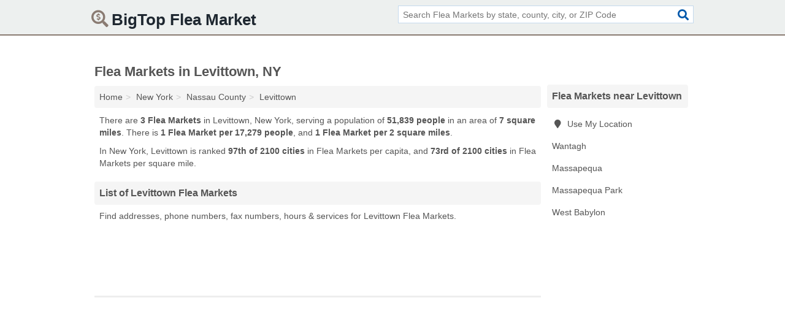

--- FILE ---
content_type: text/html; charset=utf-8
request_url: https://www.bigtopfleamarket.com/levittown-ny/
body_size: 3031
content:
<!DOCTYPE html>
<html lang="en">
  <head>
    <meta charset="utf-8">
    <meta http-equiv="Content-Type" content="text/html; charset=UTF-8">
    <meta name="viewport" content="width=device-width, initial-scale=1">
    <title>Levittown Flea Markets (New York Flea Markets)</title>
    <link rel="canonical" href="https://www.bigtopfleamarket.com/levittown-ny/">
    <meta property="og:type" content="website">
    <meta property="og:title" content="Levittown Flea Markets (New York Flea Markets)">
    <meta name="description" content="Looking for Flea Markets in Levittown, NY? Find addresses, phone numbers, fax numbers, hours & services for Levittown Flea Markets">
    <meta property="og:description" content="Looking for Flea Markets in Levittown, NY? Find addresses, phone numbers, fax numbers, hours & services for Levittown Flea Markets">
    <meta property="og:url" content="https://www.bigtopfleamarket.com/levittown-ny/">
    <link rel="preconnect" href="//pagead2.googlesyndication.com" crossorigin>
    <link rel="preconnect" href="//www.google-analytics.com" crossorigin>
    <link rel="preconnect" href="https://googleads.g.doubleclick.net" crossorigin>
    <meta name="robots" content="index,follow">
    <meta name="msvalidate.01" content="B56B00EF5C90137DC430BCD46060CC08">
    <link rel="stylesheet" href="/template/style.min.css?bdbeb0a46bb810946eb4d052813d226ff7223ba5">
<style>.fa-logo:before { content: "\f688"}</style>
    <script src="/template/ui.min?bc9dd65bfcc597ede4ef52a8d1a4807b08859dcd" defer></script>
    <!-- HTML5 shim and Respond.js for IE8 support of HTML5 elements and media queries -->
    <!--[if lt IE 9]>
      <script src="https://oss.maxcdn.com/html5shiv/3.7.3/html5shiv.min.js"></script>
      <script src="https://oss.maxcdn.com/respond/1.4.2/respond.min.js"></script>
    <![endif]-->
  </head>
  <body data-spy="scroll" data-target="#nav-scrollspy" data-offset="0" style="position:relative;" class="pt-place">
<nav class="navbar navbar-fixed-top">
  <div class="container columns-2 sections-9">
    <div class="row">
      <div class="n-toggle collapsed weescreen" data-toggle="collapse" data-target="#navbar, #navbar-search" aria-expanded="false" aria-controls="navbar">
        <i class="fa fa-bars fa-2x"></i>
      </div>
            <div class="navbar-logo logo-text">
        <a href="/" title="BigTop Flea Market"><i class="fa fa-logo fa-2x"></i><span>BigTop Flea Market</span></a>
              <br class="sr-only">
      </div>
      <div class="col-sm-6 collapse n-search" id="navbar-search">
       <form action="/search/" method="get">
        <div class="input-container">
         <input name="q" placeholder="Search Flea Markets by state, county, city, or ZIP Code" type="text">
         <button type="submit" class="fa fa-search"></button>
        </div>
       </form>
      </div>
    </div>
  </div>
  <div class="navbar-menu collapse navbar-collapse" id="navbar">
    <div class="container columns-2 sections-9">
      <div class="row">
             </div>
    </div>
  </div>
</nav>
<div class="container columns columns-2 sections-9">
  <div class="row">
    <div class="col-md-7">
      <h1>Flea Markets in Levittown, NY</h1>
<ol class="box-breadcrumbs breadcrumb" itemscope itemtype="https://schema.org/BreadcrumbList">
<li><a href="/" title="BigTop Flea Market">Home</a></li><li itemprop="itemListElement" itemscope itemtype="https://schema.org/ListItem"><a href="/new-york/" itemprop="item" title="Flea Markets in New York"><span itemprop="name">New York</span></a><meta itemprop="position" content="1"/></li><li itemprop="itemListElement" itemscope itemtype="https://schema.org/ListItem"><a href="/nassau-county-ny/" itemprop="item" title="Flea Markets in Nassau County, NY"><span itemprop="name">Nassau County</span></a><meta itemprop="position" content="2"/></li><li itemprop="itemListElement" itemscope itemtype="https://schema.org/ListItem"><a href="/levittown-ny/" itemprop="item" title="Flea Markets in Levittown, NY"><span itemprop="name">Levittown</span></a><meta itemprop="position" content="3"/></li>
</ol>      <p class="pad">There are <strong>3 Flea Markets</strong> in Levittown, New York, serving a population of <strong>51,839 people</strong> in an area of <strong>7 square miles</strong>. There is <strong>1 Flea Market per 17,279 people</strong>, and <strong>1 Flea Market per 2 square miles</strong>.</p>
<p class="pad">In New York, Levittown is ranked <strong>97th of 2100 cities</strong> in Flea Markets per capita, and <strong>73rd of 2100 cities</strong> in Flea Markets per square mile.</p>
      <div class="advert advert-link xs">
        <ins class="adsbygoogle" data-ad-client="ca-pub-4723837653436501" data-ad-slot="3556431787" data-ad-format="link"></ins>
      </div>
            <h2 class="h2 list-group-heading">List of Levittown Flea Markets</h2>
<p class="pad">Find addresses, phone numbers, fax numbers, hours & services for Levittown Flea Markets.</p>
      <div class="advert advert-display v5 s m">
        <ins class="adsbygoogle" data-ad-client="ca-pub-4723837653436501" data-ad-slot="4654369961"></ins>
      </div>
      <hr class="nomob">
      <div class="advert advert-link s m">
        <ins class="adsbygoogle" data-ad-client="ca-pub-4723837653436501" data-ad-slot="3556431787" data-ad-format="link"></ins>
      </div>
            <div class="listings">
<p class="condensed-listing">
 <span class="title">
   <a href="/pickles-plus-in-levittown-ny-11756-bc7/" title="Pickles Plus in Levittown, New York" class="name">Pickles Plus</a>
  </span>
 <span class="subsidiary">
  <span class="city-state">
   3041 Hempstead Turnpike  </span>
  <span class="zipcode">
    <span>Levittown</span>, 
    <span>NY</span>
  </span>
 </span>
</p>

<p class="condensed-listing">
 <span class="title">
   <a href="/tri-county-flea-market-in-levittown-ny-11756-2e4/" title="Tri County Flea Market" class="name">Tri County Flea Market</a>
  </span>
 <span class="subsidiary">
  <span class="city-state">
   3041 Hempstead Turnpike  </span>
  <span class="zipcode">
    <span>Levittown</span>, 
    <span>NY</span>
  </span>
 </span>
</p>

<p class="condensed-listing">
 <span class="title">
   <a href="/unique-thrift-in-levittown-ny-11756-d7b/" title="Unique Thrift in Levittown, New York" class="name">Unique Thrift</a>
  </span>
 <span class="subsidiary">
  <span class="city-state">
   3041 Hempstead Turnpike  </span>
  <span class="zipcode">
    <span>Levittown</span>, 
    <span>NY</span>
  </span>
 </span>
</p>

</div><div class="pagings"></div>
      
<script>
var paging = document.paging = {"page":1,"pages":1,"pagesize":100,"pagestart":1,"pageend":3,"offset":0,"total":3,"display":[1]};
</script>
      
      <div class="advert advert-display v5 xs">
        <ins class="adsbygoogle" data-ad-client="ca-pub-4723837653436501" data-ad-slot="4654369961"></ins>
      </div>
            <div class="advert advert-display s m">
        <ins class="adsbygoogle" data-ad-client="ca-pub-4723837653436501" data-ad-slot="4654369961"></ins>
      </div>  
            
            
            
    </div>
    <div class="col-md-2">
                        

      <div class="list-group geo-major temp-geo-condensed">
  <h2 class="h3 list-group-heading">
  Flea Markets near Levittown  </h2>
  <ul class="list-group-items">
  
      <li><a href="#" title="Flea Markets Near Me" class="list-group-item geo-local">
    <span class="fa fa-visible fa-map-marker"></span>
    Use My Location
    </a></li>
    
    <li><a href="/flea-productions-in-wantagh-ny-11793-4b2/" title="Flea Productions in Wantagh, New York" class="list-group-item ">
     Wantagh    </a></li>
    <li><a href="/silver-source-in-massapequa-ny-11758-03c/" title="Silver Source in Massapequa, New York" class="list-group-item ">
     Massapequa    </a></li>
    <li><a href="/busy-bee-mall-in-massapequa-park-ny-11762-1b1/" title="Busy Bee Mall in Massapequa Park, New York" class="list-group-item ">
     Massapequa Park    </a></li>
    <li><a href="/wesbury-market-fair-in-west-babylon-ny-11704-835/" title="Wesbury Market Fair in West Babylon, New York" class="list-group-item ">
     West Babylon    </a></li>
  
  </ul>
</div>
                  <div class="advert advert-display v7 xs s">
        <ins class="adsbygoogle" data-ad-client="ca-pub-4723837653436501" data-ad-slot="4654369961"></ins>
      </div>
      
    </div>
  </div>
</div>
<footer class="footer">
 <div class="container columns-2 sections-9">
  <div class="row">
   <div class="col-sm-8 copyright">
    <p>
          <a href="/about-us/">About Us</a><br class="sr-only">     <a href="/contact-us/">Contact Us</a><br class="sr-only">
          <a href="/privacy-policy/">Privacy Policy</a><br class="sr-only">
     <a href="/terms-and-conditions/">Terms and Conditions</a><br class="sr-only">
    </p>
    <p>
     Third party advertisements support hosting, listing verification, updates, and site maintenance. Information found on BigTop Flea Market is strictly for informational purposes and does not construe advice or recommendation.     <br>&copy;&nbsp;2026 BigTop Flea Market. All Rights Reserved.
    </p>
   </div>
   <div class="col-sm-4 logo">
          <a href="/" title="BigTop Flea Market"><i class="fa fa-logo fa-2x"></i><span>BigTop Flea Market</span></a>
       </div>
  </div>
 </div>
</footer>

<script>
if(ads = document.getElementsByClassName('adsbygoogle').length) {
  adsbygoogle = window.adsbygoogle || [];
  for(var i=0; i<ads; i++) adsbygoogle.push({});
}
</script>
<script data-ad-client="ca-pub-4723837653436501" async src="https://pagead2.googlesyndication.com/pagead/js/adsbygoogle.js"></script>
<script async src="https://www.googletagmanager.com/gtag/js?id=G-919V7PZ1HB"></script>
<script>
  window.dataLayer = window.dataLayer || [];
  function gtag(){dataLayer.push(arguments);}
  gtag('js', new Date());
  gtag('config', 'UA-180329679-60', {"dimension1":"place","dimension2":"Listings"});
  gtag('config', 'G-919V7PZ1HB', {"dimension1":"place","dimension2":"Listings"});
</script>

</body>
</html>

--- FILE ---
content_type: text/html; charset=utf-8
request_url: https://www.google.com/recaptcha/api2/aframe
body_size: 266
content:
<!DOCTYPE HTML><html><head><meta http-equiv="content-type" content="text/html; charset=UTF-8"></head><body><script nonce="BX3-TR7tuDGrOluit5b0xA">/** Anti-fraud and anti-abuse applications only. See google.com/recaptcha */ try{var clients={'sodar':'https://pagead2.googlesyndication.com/pagead/sodar?'};window.addEventListener("message",function(a){try{if(a.source===window.parent){var b=JSON.parse(a.data);var c=clients[b['id']];if(c){var d=document.createElement('img');d.src=c+b['params']+'&rc='+(localStorage.getItem("rc::a")?sessionStorage.getItem("rc::b"):"");window.document.body.appendChild(d);sessionStorage.setItem("rc::e",parseInt(sessionStorage.getItem("rc::e")||0)+1);localStorage.setItem("rc::h",'1769480514076');}}}catch(b){}});window.parent.postMessage("_grecaptcha_ready", "*");}catch(b){}</script></body></html>